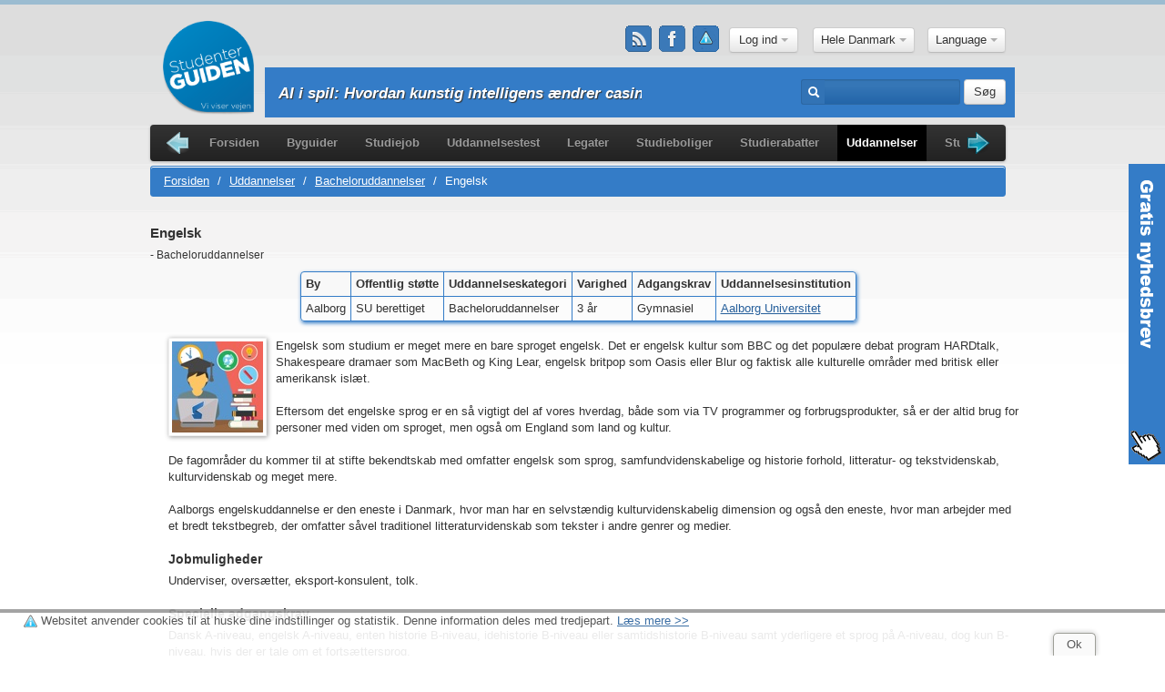

--- FILE ---
content_type: text/html; charset=utf-8
request_url: https://studenterguiden.dk/Engelsk/Aalborg/uddannelser/Bacheloruddannelser/122
body_size: 9881
content:
<!DOCTYPE html>
<html lang="da" xmlns:fb="http://www.facebook.com/2008/fbml">
<head>
    <meta charset="utf-8">
    <title>Engelsk - Aalborg - Uddannelser - StudenterGuiden.dk</title>
    <meta name="viewport" content="width=device-width, user-scalable=no, initial-scale=1, maximum-scale=1, minimum-scale=1"/>
    <meta name="description" content="Engelsk som studium er meget mere en bare sproget engelsk. Det er engelsk kultur som BBC og det populære debat program HARDtalk, Shakespeare dramaer som MacBeth og King Lear, engelsk britpop som Oasis eller Blur og faktisk alle kulturelle områder med britisk eller amerikansk islæt. 

Eftersom det…">
    <meta name="keywords" content="Engelsk, Aalborg, Bacheloruddannelser, uddannelser, løn, beskrivelse, information, ansøgningsfrist, karriere, muligheder"/>
    <!--[if lt IE 9]>
    <script src="http://html5shim.googlecode.com/svn/trunk/html5.js"></script>
    <![endif]-->
    <link href="https://s.studenterguiden.dk/css/main-min.css?rev=20gek7545" rel="stylesheet">
    <link type="application/opensearchdescription+xml" rel="search" title="studenterguiden.dk" href="https://s.studenterguiden.dk/search.xml"/>

    <link rel="apple-touch-icon" sizes="57x57" href="https://s.studenterguiden.dk/img/favicon/apple-icon-57x57.png">
    <link rel="apple-touch-icon" sizes="60x60" href="https://s.studenterguiden.dk/img/favicon/apple-icon-60x60.png">
    <link rel="apple-touch-icon" sizes="72x72" href="https://s.studenterguiden.dk/img/favicon/apple-icon-72x72.png">
    <link rel="apple-touch-icon" sizes="76x76" href="https://s.studenterguiden.dk/img/favicon/apple-icon-76x76.png">
    <link rel="apple-touch-icon" sizes="114x114" href="https://s.studenterguiden.dk/img/favicon/apple-icon-114x114.png">
    <link rel="apple-touch-icon" sizes="120x120" href="https://s.studenterguiden.dk/img/favicon/apple-icon-120x120.png">
    <link rel="apple-touch-icon" sizes="144x144" href="https://s.studenterguiden.dk/img/favicon/apple-icon-144x144.png">
    <link rel="apple-touch-icon" sizes="152x152" href="https://s.studenterguiden.dk/img/favicon/apple-icon-152x152.png">
    <link rel="apple-touch-icon" sizes="180x180" href="https://s.studenterguiden.dk/img/favicon/apple-icon-180x180.png">
    <link rel="icon" type="image/png" sizes="192x192" href="https://s.studenterguiden.dk/img/favicon/android-icon-192x192.png">
    <link rel="icon" type="image/png" sizes="32x32" href="https://s.studenterguiden.dk/img/favicon/favicon-32x32.png">
    <link rel="icon" type="image/png" sizes="96x96" href="https://s.studenterguiden.dk/img/favicon/favicon-96x96.png">
    <link rel="icon" type="image/png" sizes="16x16" href="https://s.studenterguiden.dk/img/favicon/favicon-16x16.png">
    <meta name="msapplication-TileColor" content="#ffffff">
    <meta name="msapplication-TileImage" content="https://s.studenterguiden.dk/img/favicon/ms-icon-144x144.png">
    <meta name="theme-color" content="#ffffff">
    <link rel="canonical" href="https://studenterguiden.dk/Engelsk/Aalborg/uddannelser/Bacheloruddannelser/122"/>
    <script defer async src="https://maps.googleapis.com/maps/api/js?key=AIzaSyCkAc0kDmsciDbG5hvigngQz98AFRPvo2c" type="text/javascript"></script>
    <script type="text/javascript" async defer>var housing_slide1='Værelse';var housing_slide2='Lejlighed';var housing_slide3='Forældrekøb';var recommend_slide1='Sponsorer';var recommend_slide2='Byguiden';var recommend_slide3='Uddannelser';var recommend_slide4='Studieboliger';var cookie_text='Websitet anvender cookies til at huske dine indstillinger og statistik. Denne information deles med tredjepart.';var learn_more_text='Læs mere';</script>
    <script src="https://s.studenterguiden.dk/js/lib-min.js?rev=20gek7545"></script>
        <!--<script src='https://tag.heylink.com/e22dc791-5d13-4579-a2a7-0545c3d0da22/script.js' defer></script>-->
</head>
<body>

<div class="container">
    <header>
        <div class="row top-relative">
            <div class="span4">
                <div id="logo" class=""><a href="/"><span>Studenterguiden.dk</span></a></div>
                            </div>
            <div class="span8" id="header_drop_block">
                <div class="center_block da">
                    <div class="header-inline" id="profile_block">
                        <div class="social hidden-mobile">
                            <a href="/rss" title="RSS Feed" class="rss"></a>                            <a href="https://www.facebook.com/studenterguiden/" target="_blank" title="Studenterguiden på Facebook" class="facebook"></a>
                            <a href="/cookies" title="Her kan du se, hvilke cookies vi bruger på Studenterguiden, hvad de gør, hvordan du kan slette dem og undgå dem i fremtiden." class="cookie"></a>                        </div>
                        <div id="ajax_fb_login_auto" style="display: inline">
                            <img id="fb_ajax_loading_u_top" src="https://s.studenterguiden.dk/img/lb_loading.gif" title="studenterguiden facebook loading" style="display: none; max-width: 32px; margin:0"/><div class="login-top " style="position: relative">
                    <div id="login-panel" class="modal" style="position: absolute; top: 280px; left: 75px; width: 350px;display: none">
            <div class="modal-body">
                <h3>Log ind </h3>
<form action="/login" method="post" id="login-form" accept-charset="utf-8" class="clearfix">	<input type="hidden" name="p" value=""/>
    <img src="https://s.studenterguiden.dk/img/anonym.jpg"/>    <input type="text" name="username" value="" placeholder="Brugernavn/Email"/>    <input type="password" name="password" value="" placeholder="Kodeord"/>    <label class="checkbox">
        <input type="checkbox" name="remember" value="1"/>Husk mig&nbsp|&nbsp;<a href="/glemt-kodeord">Glemt kodeord</a>    </label>
    <button type="submit" class="btn">Login</button> eller <strong><a href="/tilmelding">tilmeld dig gratis</a></strong>
</form>
	<div class="fb-login ">
		<fb:login-button scope="email,user_birthday,user_education_history,user_location" onlogin="callbackFblogin()">Log ind med Facebook-konto</fb:login-button>
	</div>
<p>Velkommen til, hvem er du? Vi er Danmarks mest brugte studieside og hvis du fortæller os lidt om dig, så kan vi meget bedre hjælpe dig!</p>
<p>Hvis du har en Facebook konto kan du blive gratis medlem på sekunder, ellers tager det ca. et minut. Gør det, det er tiden værd. Vi lover det.</p>
            </div>
        </div>
        <button class="btn dropdown-toggle" onclick="$('#login-panel').toggle();">Log ind  <span class="caret"></span></button>
    </div>                        </div>
                    </div>
                    <div class="header-inline city_select_wrapper">
                        <div class="header-panel city_select">
                            <div class="city-selector">
                                <div class="btn-group">
                                    <a class="btn dropdown-toggle" data-toggle="dropdown" href="#">
                                                                                    Hele Danmark                                                                                                                                                                                                                                                                                                                                                                                                                                                                                                                    <span class="caret"></span></a>
                                    <ul class="dropdown-menu">
                                                                                        <li><a href="/city/16">Hele Danmark</a></li>
                                                                                                                                    <li><a href="/city/6">København</a></li>
                                                                                                                                    <li><a href="/city/5">Aarhus</a></li>
                                                                                                                                    <li><a href="/city/4">Odense</a></li>
                                                                                                                                    <li><a href="/city/14">Aalborg</a></li>
                                                                                                                                    <li><a href="/city/1">Kolding</a></li>
                                                                                                                        </ul>
                                </div>
                            </div>
                        </div>
                    </div>
                                            <div class="header-inline">
                            <div class="btn-group" id="language_selector">
	<a href="#" data-toggle="dropdown" class="btn dropdown-toggle">
		Language		<span class="caret"></span>
	</a>
	<ul class="mlang-selector dropdown-menu">
														<li class="mlang-selectable mlang-en">
					<a href="/en/Engelsk/Aalborg/uddannelser/Bacheloruddannelser/122" title="English">English</a>				</li>
						</ul>
</div>
                        </div>
                                    </div>
            </div>
            <!-- search & newsticker -->
                        <div class="search-panel search-absolute">
                <div class="row">
                    <div class="span8  content-fix">
                        <ul class="mobile-menu dropdown">
                            <li>
                                <a href="#"><img src="https://s.studenterguiden.dk/img/menu-button.png"></a>
                                <ul class="dropdown-menu" role="menu">
                                    <li><a href="/">Forsiden</a></li>
<li><a href="/byguider">Byguider</a></li>
<li><a href="/studiejob">Studiejob</a></li>
<li><a href="/uddannelsestest">Uddannelsestest</a></li>
<li><a href="/legater">Legater</a></li>
<li><a href="/studieboliger-kollegier">Studieboliger</a></li>
<li><a href="/studierabatter">Studierabatter</a></li>
<li class="active"><a href="/uddannelser">Uddannelser</a></li>
<li><a href="/studieboeger">Studiebøger</a></li>
<li><a href="/guldkorn">Guldkorn</a></li>
<li><a href="/nyheder">Nyheder</a></li>
<li><a href="/penge">Penge</a></li>
<li><a href="/studierejser">Studierejser</a></li>
<li><a href="/studiemad">studiemad</a></li>
                                </ul>
                            </li>
                        </ul>
                                                    <ul id="js-news" class="js-hidden">
                                                                                                                                        <li class="news-item"><a href="/AIISpil:HvordanKunstigIntelligensAendrerCasinoindustrien/Danmark/nyheder/5796">AI i spil: Hvordan kunstig intelligens ændrer casinoindustrien</a></li>
                                                                                                        <li class="news-item"><a href="/SmartMoneyHjaelperStuderendeMedBedreLaanevalg/Danmark/nyheder/5795">SmartMoney hjælper studerende med bedre lånevalg</a></li>
                                                                                                        <li class="news-item"><a href="/ProfessionelToemningOgRydningAfKonkursboOgDoedsbo/Danmark/nyheder/5791">Professionel tømning og rydning af konkursbo og dødsbo</a></li>
                                                                                                        <li class="news-item"><a href="/DerforErServiceUdfoertAfEtAutovaerkstedSaaVigtigt/Danmark/nyheder/5790">Derfor er service udført af et autoværksted så vigtigt</a></li>
                                                                                                        <li class="news-item"><a href="/SaadanKanDuSomStuderendeFaaGavnAfEnA-kasse/Danmark/nyheder/5789">Sådan kan du som studerende få gavn af en A-kasse</a></li>
                                                                                                        <li class="news-item"><a href="/3OekonomiskeFejlDeFlesteStuderendeBegaar%E2%80%93OgHvordanDuUndgaarDem/Danmark/nyheder/5787">3 økonomiske fejl de fleste studerende begår – og hvordan du undgår dem</a></li>
                                                                                                        <li class="news-item"><a href="/WeekendunderholdningForStuderende/Danmark/nyheder/5786">Weekendunderholdning for studerende</a></li>
                                                                                                        <li class="news-item"><a href="/DeBedsteMaaderAtNydeOnlineUnderholdningUdenAtBrugeForMeget/Danmark/nyheder/5785">De bedste måder at nyde online underholdning uden at bruge for meget</a></li>
                                                                                                        <li class="news-item"><a href="/SjovUnderholdningTilStudentergilder/Danmark/nyheder/5784">Sjov underholdning til studentergilder</a></li>
                                                                                                        <li class="news-item"><a href="/VidenskabenBagSundKost:DetSkalDuVide/Danmark/nyheder/5783">Videnskaben bag sund kost: det skal du vide</a></li>
                                                            </ul>
                                            </div>
                    <div class="span4 pull-right">
                        <form action="/sog" method="post" accept-charset="utf-8" class="form-inline">                        <div class="input-prepend">
                            <span class="add-on"><i class="icon-search icon-white"></i></span>
                            <input type="text" id="search" name="search" value="" class="input-medium"/>                        </div>
                        <button type="submit" class="btn">Søg</button>
                        </form>                    </div>
                </div>
            </div>
            <!-- eof search & newsticker -->
        </div>
    </header>
    
    <div class="left-right-banners">
                    </div>
    <!-- menu -->
    <div class="row">
        <div class="span12">
            <div class="navbar">
                <div class="navbar-inner">
                    <div class="container">
                        <ul id="navigation" class="clearfix jcarousel-skin-tango">
                            <li><a href="/">Forsiden</a></li>
<li><a href="/byguider">Byguider</a></li>
<li><a href="/studiejob">Studiejob</a></li>
<li><a href="/uddannelsestest">Uddannelsestest</a></li>
<li><a href="/legater">Legater</a></li>
<li><a href="/studieboliger-kollegier">Studieboliger</a></li>
<li><a href="/studierabatter">Studierabatter</a></li>
<li class="active"><a href="/uddannelser">Uddannelser</a></li>
<li><a href="/studieboeger">Studiebøger</a></li>
<li><a href="/guldkorn">Guldkorn</a></li>
<li><a href="/nyheder">Nyheder</a></li>
<li><a href="/penge">Penge</a></li>
<li><a href="/studierejser">Studierejser</a></li>
<li><a href="/studiemad">studiemad</a></li>
                        </ul>
                    </div>
                </div>
            </div>
        </div>
    </div>

    <!-- eof menu -->
    <div id="content">
        <div class="box">
    <div class="row">
        <div class="span12">
                        <ul class="breadcrumb clearfix">
	<li>
		<a href="/">Forsiden</a> <span class="divider">/</span>
	</li>
			<li>
			<a href="/uddannelser">Uddannelser</a> <span class="divider">/</span>
		</li>
		<li>
			<a href="/uddannelser/Bacheloruddannelser/5">Bacheloruddannelser</a> <span class="divider">/</span>
		</li>
		<li class="active">Engelsk </li>
		<!--
						<li class="last-item">
													</li>
						-->		    <!-- Show stars of the breadcumb -->
            <!-- show link to sponsor news-->
    </ul>        </div>
    </div>
    <div class="row">
        <div class="span12">
            <div class="item-larger clearfix">
                <div class="row">
                    <div class="span12">
                        <h3 class="clearfix">
                            Engelsk<span class="cat-edu-title"> - Bacheloruddannelser</span>                        </h3>
	                    <div class="clearfix"></div>
                                                    <center style="float: right"><script async src="//pagead2.googlesyndication.com/pagead/js/adsbygoogle.js"></script>
<!-- SG kvadrat -->
<ins class="adsbygoogle" style="display:block" data-ad-client="ca-pub-8065095366696137" data-ad-slot="6171198751" data-ad-format="auto"></ins>
<script>(adsbygoogle=window.adsbygoogle||[]).push({});</script></center>
                                                <table class="table table-bordered table-condensed table-education table-blue-education vertical_table  ">
                            <thead>
                                <tr>
                                    <th><strong>By</strong></th>
                                    <th><strong>Offentlig støtte</strong></th>
                                    <th><strong>Uddannelseskategori</strong></th>
                                                                            <th><strong>Varighed</strong></th>
                                                                        <th><strong>Adgangskrav</strong></th>
                                                                            <th><strong>Uddannelsesinstitution</strong></th>
                                                                    </tr>
                            </thead>
                            <tbody>
                                <tr>
                                    <td>Aalborg</td>
                                    <td>SU berettiget</td>
                                    <td>Bacheloruddannelser</td>
                                                                            <td>3 år</td>
                                                                        <td>Gymnasiel</td>
                                                                            <td>
                                            <a href="/AalborgUniversitet/Aalborg/UddannelsesInstitutioner/byguidested/351">Aalborg Universitet</a><br/>                                        </td>
                                                                    </tr>
                            </tbody>
                        </table>
                        <table class="table table-bordered table-condensed table-education table-blue-education horizontal_table" style="width: 99%">
		                    <tr>
			                    <td><strong>By</strong></td>
			                    <td>Aalborg</td>
		                    </tr>
		                    <tr>
			                    <td><strong>Offentlig støtte</strong></td>
			                    <td>SU berettiget</td>
		                    </tr>
		                    <tr>
			                    <td><strong>Uddannelseskategori</strong></td>
			                    <td>Bacheloruddannelser</td>
		                    </tr>
		                    			                    <tr>
				                    <td><strong>Varighed</strong></td>
				                    <td>
					                    3 år				                    </td>
			                    </tr>
		                    
		                    <tr>
			                    <td><strong>Adgangskrav</strong></td>
			                    <td>Gymnasiel</td>
		                    </tr>

		                    			                    <tr>
				                    <td><strong>Uddannelsesinstitution</strong></td>
				                    <td>
					                    <a href="/AalborgUniversitet/Aalborg/UddannelsesInstitutioner/byguidested/351">Aalborg Universitet</a><br/>				                    </td>
			                    </tr>
		                    	                    </table>
                        <div class="span12 ">
                                                            <div class="item-img item-regular-img">
                                    <a href="/AalborgUniversitet/Aalborg/UddannelsesInstitutioner/byguidested/351"><img src="https://s.studenterguiden.dk/img/sg-edu-100x100.jpg" alt="Engelsk"/></a>                                </div>
                                                                                    <div class="education-content ">
                                Engelsk som studium er meget mere en bare sproget engelsk. Det er engelsk kultur som BBC og det populære debat program HARDtalk, Shakespeare dramaer som MacBeth og King Lear, engelsk britpop som Oasis eller Blur og faktisk alle kulturelle områder med britisk eller amerikansk islæt. <br/>
<br/>
Eftersom det engelske sprog er en så vigtigt del af vores hverdag, både som via TV programmer og forbrugsprodukter, så er der altid brug for personer med viden om sproget, men også om England som land og kultur. <br/>
<br/>
De fagområder du kommer til at stifte bekendtskab med omfatter engelsk som sprog, samfundvidenskabelige og historie forhold, litteratur- og tekstvidenskab, kulturvidenskab og meget mere. <br/>
<br/>
Aalborgs engelskuddannelse er den eneste i Danmark, hvor man har en selvstændig kulturvidenskabelig dimension og også den eneste, hvor man arbejder med et bredt tekstbegreb, der omfatter såvel traditionel litteraturvidenskab som tekster i andre genrer og medier.<br/><br/><h4>Jobmuligheder</h4>Underviser, oversætter, eksport-konsulent, tolk.<br/><br/><h4>Specielle adgangskrav</h4>Dansk A-niveau, engelsk A-niveau, enten historie B-niveau, idehistorie B-niveau eller samtidshistorie B-niveau samt yderligere et sprog på A-niveau, dog kun B-niveau, hvis der er tale om et fortsættersprog.<br/><h4>Ansøgningsfrister</h4>Ansøgningsfristen er den 5. juli.                            </div>
                                                    </div>
                    </div>
                </div>
                            </div>
            <div id="eduction_view_ad">
                    <hr>
    <div class="ads-728-90">
        <script type="text/javascript">google_ad_client="ca-pub-8065095366696137";google_ad_slot="7633891651";google_ad_width=728;google_ad_height=90;</script>
<script type="text/javascript" src="https://pagead2.googlesyndication.com/pagead/show_ads.js"></script>    </div>
        <hr>
                </div>
        </div>
    </div>
</div>
    </div>
    <footer>
        <div class="row">
                            <div class="span3">
	<h4>Populære uddannelser</h4>
			<ul class="unstyled">
											<li><a href="/SkibsfoererHosAPMoeller-Maersk/HeleDanmarkKoebenhavnAarhusOdenseAalborgRoskildeKoldingKolding/uddannelser/ProfessionsbachelorerShippinguddannelser/892" title="Se mere om populære Skibsfører hos A. P. Møller-Mærsk her">Skibsfører hos A. P. Møller-Mærsk</a></li>
											<li><a href="/Fitnessinstruktoer/Koebenhavn/uddannelser/Erhvervsuddannelser/544" title="Se mere om populære Fitnessinstruktør her">Fitnessinstruktør</a></li>
											<li><a href="/Makeup-artistInclHAIR-Styling/HeleDanmarkKoebenhavnAarhusOdenseAalborgRoskildeKolding/uddannelser/Erhvervsuddannelser/801" title="Se mere om populære Makeup-artist incl. HAIR &amp; styling  her">Makeup-artist incl. HAIR & styling </a></li>
											<li><a href="/Web-Integrator/Danmark/uddannelser/Erhvervsuddannelser/542" title="Se mere om populære Web-Integrator her">Web-Integrator</a></li>
											<li><a href="/Mediegrafiker/Danmark/uddannelser/Erhvervsuddannelser/543" title="Se mere om populære Mediegrafiker her">Mediegrafiker</a></li>
					</ul>
	</div>
<div class="span3">
	<h4>Populære højskolekurser</h4>
			<ul class="unstyled">
											<li><a href="/GlaspustningOgOvnformetGlas/HeleDanmark/uddannelser/Hoejskolekurser/699" title="Se mere om populære Glaspustning og Ovnformet glas her">Glaspustning og Ovnformet glas</a></li>
											<li><a href="/Lydteknik/HeleDanmark/uddannelser/Hoejskolekurser/592" title="Se mere om populære Lydteknik her">Lydteknik</a></li>
											<li><a href="/Filmlinjen/HeleDanmark/uddannelser/Hoejskolekurser/564" title="Se mere om populære Filmlinjen her">Filmlinjen</a></li>
											<li><a href="/Springgymnastikinstruktoeruddannelsen/HeleDanmark/uddannelser/Hoejskolekurser/633" title="Se mere om populære Springgymnastik (instruktøruddannelsen) her">Springgymnastik (instruktøruddannelsen)</a></li>
											<li><a href="/Klaver-keyboardlinje/HeleDanmark/uddannelser/Hoejskolekurser/736" title="Se mere om populære Klaver/keyboardlinje her">Klaver/keyboardlinje</a></li>
					</ul>
	</div>
<div class="span3">
	<h4>Populære IT-Uddannelser</h4>
			<ul class="unstyled">
											<li><a href="/DigitaleMedierOgDesign/Koebenhavn/uddannelser/IT-uddannelser/830" title="Se mere om populære Digitale medier og design her">Digitale medier og design</a></li>
											<li><a href="/SommerkurserISpanien/Danmark/uddannelser/FagkurserIT-uddannelserSprogrejser-Udlandsophold/954" title="Se mere om populære Sommerkurser i Spanien her">Sommerkurser i Spanien</a></li>
											<li><a href="/InterioerDesigner/Danmark/uddannelser/BacheloruddannelserFagkurserKunstuddannelserIT-uddannelserSprogrejser-Udlandsophold/972" title="Se mere om populære Interiør Designer her">Interiør Designer</a></li>
											<li><a href="/FacebookKursus/KoebenhavnAarhusOdenseAalborg/uddannelser/ErhvervskurserIT-uddannelser/936" title="Se mere om populære Facebook Kursus her">Facebook Kursus</a></li>
											<li><a href="/LinkedInKursus/KoebenhavnAarhusOdenseAalborg/uddannelser/ErhvervskurserIT-uddannelser/938" title="Se mere om populære LinkedIn Kursus her">LinkedIn Kursus</a></li>
					</ul>
	</div>                        <div class="span3">
                                    <h4><a href="http://studenterguiden.dk/">Studenterguiden.dk</a></h4>
                    <ul class="unstyled">
                                                    <li>
                                <a href="http://www.studenterguiden.dk/kontakt" title="Kontakt Studenterguiden.dk her">Kontakt os</a>
                            </li>
                                                    <li>
                                <a href="http://www.studenterguiden.dk/nyhedsbrev" title="Studenterguidens gratis nyhedbrev. Tilmeld og frameld dig her.">Nyhedsbrev</a>
                            </li>
                                                    <li>
                                <a href="http://www.studenterguiden.dk/referencer" title="Links til og information om Studenterguidens samarbejdspartnere">Referencer</a>
                            </li>
                                            </ul>
                            </div>
            <!--- SOCIAL on mobile --->
            <div class="social visible-mobile center span12">
                <a href="/rss" title="RSS Feed" class="rss"></a>                <a href="https://www.facebook.com/studenterguiden/" target="_blank" title="Studenterguiden på Facebook" class="facebook"></a>
                <a href="/cookies" title="Her kan du se, hvilke cookies vi bruger på Studenterguiden, hvad de gør, hvordan du kan slette dem og undgå dem i fremtiden." class="cookie"></a>            </div>
        </div>
    </footer>
</div>

    <div id="contact-side-bar">
        <a href="#contact-side-panel" data-toggle="modal"><img src="https://s.studenterguiden.dk/img/contact-sidebar.png"/></a>
    </div>
    <div id="contact-side-panel" class="modal modal-contact hide fade">
        <div class="modal-header">
            <button type="button" class="close" data-dismiss="modal" aria-hidden="true">&times;</button>
            <h3>Nyhedsbrev</h3>
        </div>
        <div class="modal-body">
            <p>Her kan du tilmelde dig StudenterGuiden.dks nyhedsbrev. Her vil du modtage relevante nyheder om hvad der sker i studiebyerne, nyt om uddannelser, ledige studiejobs, information om relevante virksomheder, konkurrencer m.v.</p>
            <p>Det er selvfølgelig fuldstændig gratis at være tilmeldt og du kan når som helst framelde dig på denne side igen. Hvis du er tilmeldt som bruger på StudenterGuiden.dk er du allerede tilmeldt nyhedsbrevet, hvis du har valgt dette under tilmelding. Du kan altid ændre dine indstillinger for modtagelse af nyhedsbrevet under din profil.</p>
            <p><strong>Herunder kan du tilmelde og framelde dig Studenterguidens nyhedsbrev.</strong></p>
            <form action="/nyhedsbrev" method="post" id="subscribe-new-validate" accept-charset="utf-8">    <input type="hidden" name="format" value="h"/>
    <label for="FNAME" id="CustomFields_572_306_label">Dit Navn</label>
<input type="text" id="CustomFields_572_306" name="FNAME" value="" class="span4"/>    <label for="EMAIL">Din Email</label>
<input type="text" id="email" name="EMAIL" value="" class="span4"/>
    <div class="control-group">
        <label for="captcha">Validering kode</label>
        <div class="controls">
            <img src="/captcha/default" width="220" height="50" alt="Captcha" class="captcha"/><br>
            <input type="text" name="captcha" value="" class="captcha span4"/>                    </div>
    </div>

    <div class="controls">
        <label class="radio inline">
            <input type="radio" name="act-subscribe" id="add" value="add" checked="">
            Tilmeld        </label>
                <label class="radio inline">
            <input type="radio" name="act-subscribe" id="remove" value="remove">
            Frameld        </label>
            </div>
    <br>
    <button class="btn">Send</button>
</form>            <h3>Politikker</h3>
            <ul>
                <li>StudenterGuiden.dk videregiver ingen oplysninger om dig til nogen 3. part</li>
                <li>Nyhedsbrevet er helt gratis at modtage</li>
                <li>Du kan framelde dig til en hver tid på denne side</li>
                <li>Der er et link til denne side i hvert nyhedsbrev</li>
                <li>Du modtager en kvittering på tilmelding og framelding</li>
            </ul>
        </div>
    </div>

    <script type="text/javascript" async defer>$(function(){$('#contact-side-panel').on('show',function(){$('#contact-side-bar').hide();});$('#contact-side-panel').on('hidden',function(){$('#contact-side-bar').show();});});</script>
<script type="text/javascript" async defer>window.fbAsyncInit=function(){FB.init({appId:'342318902486101',cookie:true,xfbml:true,version:'v2.8'});FB.AppEvents.logPageView();FB.getLoginStatus(function(response){if(response.status=='connected'){var accessTokenFB=response.authResponse.accessToken;$.ajax({url:"https://studenterguiden.dk/ajax_fb",type:'POST',data:{'access_token_fb':accessTokenFB},beforeSend:function(){$('#fb_ajax_loading_u_top').css('display','inline');$('#ajax_fb_login_auto .login-top ').hide();},success:function(response){$('#fb_ajax_loading_u_top').css('display','none');$('#ajax_fb_login_auto .login-top ').show();if(response){$("#ajax_fb_login_auto").html(response);$("#my_profile_button").on('click',function(){$('#profile-panel').toggle();});}}});}});};(function(d,s,id){var js,fjs=d.getElementsByTagName(s)[0];if(d.getElementById(id)){return;}js=d.createElement(s);js.id=id;js.src="//connect.facebook.net/en_US/sdk.js";fjs.parentNode.insertBefore(js,fjs);}(document,'script','facebook-jssdk'));</script>

<script defer async type="text/javascript">window.google_analytics_uacct="UA-4046808-4";</script>
<script type="text/javascript" async defer>$(window).load(function(){$('img.img-load').each(function(){if(!this.complete||typeof this.naturalWidth=="undefined"||this.naturalWidth==0){this.src='https://s.studenterguiden.dk/img/sg-housing-100x100.jpg';}});});</script>
<script type="text/javascript" async defer>$(function(){$('#navigation').jcarousel({start:1,size:15,itemFallbackDimension:200});});</script>
<script type="text/javascript" async defer>(function(){$('a').click(function(event){var href=$(this).attr('href');if(href!='#'&&href!='/'){var postData={title:'',url:href,from:window.location.href};var linkType=$(this).attr('linkType');switch(linkType){case"housing":postData.housingId=$(this).attr('housingId');break;}$.post('//studenterguiden.dk/pageviews',postData);}return true;});function getScrollTop(){if(typeof window.pageYOffset!=='undefined'){return window.pageYOffset;}var d=document.documentElement;if(d.clientHeight){return d.scrollTop;}return document.body.scrollTop;}if($('.scroll-fx-down').length){var lftBot=$('.scroll-fx-down').position().top;}window.onscroll=function(){var leftBanner=document.getElementById('banner-160-600-left');var rightBanner=document.getElementById('banner-160-600-right');var footerTop=$("footer").offset().top-650;var scroll=getScrollTop();if(scroll<=200){if(leftBanner){leftBanner.style.top="0px";}if(rightBanner){rightBanner.style.top="0px";}}else{if(leftBanner&&rightBanner){var newPos=scroll-200;if(newPos>footerTop)newPos=footerTop;leftBanner.style.top=rightBanner.style.top=newPos+"px";}}var box_scroll=document.getElementById('box_feature_scroll');var footerTop=$("footer").offset().top-1400;if($(".span12.span12-feature").offset()&&$(window).width()>960){if($('#box_feature_scroll').height()<$('.span12.span12-feature').height()-100){var contentTop=$(".span12.span12-feature").offset().top;if(scroll<=contentTop){if(box_scroll){box_scroll.style.top="0px";}}else{if(box_scroll){var newPos=scroll-contentTop-20;if(newPos>footerTop-50){newPos=footerTop-50;}box_scroll.style.top=newPos+"px";}}}}if($('.scroll-fx-down').length){console.log('scrolling');if($('.scroll-fx-down').hasClass('abs-ads')&&parseInt(scroll)>=parseInt($('.scroll-fx-down').position().top)){$('.scroll-fx-down').removeClass('abs-ads');$('.scroll-fx-down').removeClass('top-bottom-ads-pos');$('.scroll-fx-down').addClass('fx-ads');$('.video-bottom-popup').css('display','block');}if($('.scroll-fx-down').hasClass('fx-ads')&&parseInt($('.scroll-fx-down').position().top)<=parseInt(lftBot)){$('.scroll-fx-down').removeClass('fx-ads');$('.scroll-fx-down').addClass('abs-ads');$('.scroll-fx-down').addClass('top-bottom-ads-pos');$('.video-bottom-popup').css('display','none');}}};$('#subscribe-new-validate').validate({rules:{captcha:{required:true},EMAIL:{required:true,email:true},FNAME:{required:true,maxlength:30}}});$('input[name="act-subscribe"]').change(function(){var actVal=$(this).val();if(actVal=='add'){$('input[name="FNAME"]').rules('add','required');$('input[name="FNAME"]').show();$('label[for="FNAME"]').show();}else if(actVal=='remove'){$('input[name="FNAME"]').rules('remove','required');$('input[name="FNAME"]').hide();$('label[for="FNAME"]').hide();$('label.error').hide();}});}());</script>
<script async defer type="text/javascript">(function(i,s,o,g,r,a,m){i['GoogleAnalyticsObject']=r;i[r]=i[r]||function(){(i[r].q=i[r].q||[]).push(arguments)},i[r].l=1*new Date();a=s.createElement(o),m=s.getElementsByTagName(o)[0];a.async=1;a.src=g;m.parentNode.insertBefore(a,m)})(window,document,'script','//www.google-analytics.com/analytics.js','ga');ga('create','UA-4046808-4','studenterguiden.dk');ga('send','pageview');</script>
<!-- (C)2000-2013 Gemius SA - gemiusAudience / studenterguiden.dk / Main Page -->
<!--<script async defer type="text/javascript">
    var pp_gemius_identifier = 'zNia0bw1Gx2PnklYNh2XpMUXTBmBGt.0pUpKPivZx0D.N7';
    // lines below shouldn't be edited
    function gemius_pending(i) {
        window[i] = window[i] || function () {
            var x = window[i + '_pdata'] = window[i + '_pdata'] || [];
            x[x.length] = arguments;
        };
    };
    gemius_pending('gemius_hit');
    gemius_pending('gemius_event');
    gemius_pending('pp_gemius_hit');
    gemius_pending('pp_gemius_event');
    (function (d, t) {
        try {
            var gt = d.createElement(t), s = d.getElementsByTagName(t)[0], l = 'http' + ((location.protocol == 'https:') ? 's' : '');
            gt.setAttribute('async', 'async');
            gt.setAttribute('defer', 'defer');
            gt.src = l + '://gadk.hit.gemius.pl/xgemius.js';
            s.parentNode.insertBefore(gt, s);
        } catch (e) {
        }
    })(document, 'script');
</script>-->
<link href="https://maxcdn.bootstrapcdn.com/font-awesome/4.6.3/css/font-awesome.min.css" rel="stylesheet">
<link href="https://s.studenterguiden.dk/css/styles.css?version=20gek7545" rel="stylesheet">
<link href="https://s.studenterguiden.dk/css/housing-filters.css?rev=20gek7545" rel="stylesheet">
<script src="https://s.studenterguiden.dk/js/app-min.js?rev=20gek7545"></script>
<script src="https://s.studenterguiden.dk/js/hover-intent.js?rev=20gek7545"></script>
<script src="https://s.studenterguiden.dk/js/dropdown.js?rev=20gek7545"></script>
<script src="https://s.studenterguiden.dk/js/app-scripts.js?rev=20gek7545"></script>
<script src="https://s.studenterguiden.dk/js/tiny_mce/jquery.tinymce.js?rev=20gek7545"></script>
<script src="https://s.studenterguiden.dk/js/main-script.js?rev=20gek7545"></script>
<link href="https://s.studenterguiden.dk/css/responsive.css?rev=20gek7545" media="(max-width: 959px)" rel="stylesheet"/>
<link href="https://s.studenterguiden.dk/css/colorbox.css?rev=20gek7545" rel="stylesheet"/>
<script src="https://s.studenterguiden.dk/js/jquery.colorbox-min.js?rev=20gek7545"></script><script type="text/javascript" async defer>$().ready(function(){var imageSwap=function(){var $this=$(this);var newSource=$this.data('swap');$this.data('swap',$this.attr('src'));$this.attr('src',newSource);}
$(function(){$('img.playgif').hover(imageSwap,imageSwap);});$('.touch-open-close').on('click',function(){if($('.video-bottom-popup .video-iclass').is(":visible")){$('.video-bottom-popup .video-iclass').hide();$('.video-bottom-popup .touch-open-close').css('position','relative');}else{$('.video-bottom-popup .video-iclass').show();$('.video-bottom-popup .touch-open-close').css('position','absolute');}});$('textarea.editor-tinymce').tinymce({script_url:'https://s.studenterguiden.dk//js/tiny_mce/tiny_mce.js',content_css:"https://s.studenterguiden.dk//css/tiny.css",width:"510",theme:"advanced",plugins:"paste,jbimages",relative_urls:false,apply_source_formatting:false,theme_advanced_buttons1:"bold,italic,underline,strikethrough,forecolor,backcolor,|,formatselect,removeformat,|,undo,redo,|,cleanup,|,link,unlink",theme_advanced_buttons2:"",theme_advanced_buttons3:"",theme_advanced_buttons4:"",theme_advanced_toolbar_location:"top",theme_advanced_toolbar_align:"left",theme_advanced_statusbar_location:"bottom",theme_advanced_resizing:true});$(".inline-box").colorbox({inline:true,width:"40%",fixed:true});if($("#newsletter_popup_link").length>0){setTimeout(function(){document.getElementById("newsletter_popup_link").click();},10000);}});</script>
<script type="text/javascript" async defer>function callbackFblogin(){FB.getLoginStatus(function(response){statusChangeCallback(response);});}function statusChangeCallback(response){if(response.status==='connected'){console.log('click on call back');var accessTokenFB=response.authResponse.accessToken;$.ajax({url:"https://studenterguiden.dk/fb",data:{'access_token_fb':accessTokenFB},type:'POST',beforeSend:function(){$('#fb_ajax_loading_u_top').css('display','inline');$('#ajax_fb_login_auto .login-top ').hide();},success:function(response){$('#fb_ajax_loading_u_top').css('display','none');$('#ajax_fb_login_auto .login-top ').show();if(response){$("#ajax_fb_login_auto").html(response);$("#my_profile_button").on('click',function(){$('#profile-panel').toggle();});}}});}}</script>
<script async defer src="//pagead2.googlesyndication.com/pagead/js/adsbygoogle.js"></script>
    <script type="text/javascript" async defer>(adsbygoogle=window.adsbygoogle||[]).push({google_ad_client:"ca-pub-8065095366696137",enable_page_level_ads:true});</script>
<!-- Don't use HTML::script ==> it don't work -->
<script type="text/javascript" src="https://s.studenterguiden.dk/js/cookiesamtykke.js?rev=20gek7545"></script>
</body>
</html>


--- FILE ---
content_type: text/html; charset=utf-8
request_url: https://studenterguiden.dk/captcha/default
body_size: 6890
content:
�PNG

   IHDR   �   2   �v"$  AIDATx��}i��u�˫������` �$@$A��M� AH��L���e+������
��X�:b#����U�>wuز�Up�!��x 	�� 	� ��s���U����GuO��r� �:+3++�˗�|�C�q����] B0�P,!���<
��r��R%K(]T-X�h�WR�TYA�����KӬ�h�|\�`٣�?��<���u�Qj��u<NI���H	AcQ��G# "�ٰ�#  ����^��Mv�;�;<�i�!(��hi�1պk�N�wW����`�N.]SX%FV�?�p��,�gu�ϋ	 ��!X�p�1J���Z�(��6:��j-�1�
fX���q�g�62F��pSw�׹O����`�:#�wG�:�ֻ=��(!�B%  �*c�.�*/B�̯i5� �K�-Qk p<F���1 ��j�� ���T�&ʈ�	髪ϩ�tp�T�r���p�5h�6j9�Aʤd]P��32�g�a���i1*k�_׆�� a4O5F	�(B��"�0Z�C�&4hB���Άey�I���R�z@  ��!&Gj�rP�1���BZB#��cDx\e�5A�KrdeD��Pƹì�Zj�����ס6ji�[��n���FF j��0F�Ø��]Θ^2���5-ҞHy<�r�a�`���S�(��R�،L����S.�y@������BцX��)�:�ƒ
�jK��!"��ߢ�J�.%z�!U���xINi��ռ!�2���@-jr�	OBg��E�t,4}/����y���19����tk��"#Ģ5,�� @(��V&�`^:%����^�A�x�a����� X����"��z�
ѮM<N�c��� �Sp���'Q62���Xm	!��CYt�Q��ZcB�
�a�-�Gx"��ձ����q��F6SDM�RF��֋�����Dk,���xW��Ԍ�kY�Tp�)ɓn�Ft@��� Ἶ�ð�c>���R��Ip�x&���_`��
��l��i�7w(#��"�Gb�h�BU|�	%\0ʗ�NB�Q�EFi��p8sJ�"ʜ\JUK��H����ӄP�S�D�S�'��i�[=5�l�fK:�H�qRB�)&�U:��I�mM�mL �=(㇄R$t�`����ʐ:n��%�x�06�0�Q˼�ф� 0�;� 8�k���9�Т
5�H��1�T��P�.g.+��X�9YǹVCʢ�D+�*�&���<IHĘ��I�r�����+�`i#^gے DK �9��! !P�mZ*�A%�p���8�U_+�>9��p��R��Zj#����X��"�e�-}Z�� }	���G��ulђ��t�N*�-&Z+��Tr*f�&R���E��عX�b�%�u5���}S��(�� @�({��Z����P�0'����g�Bdj�fDT�6��sD�Ӵ�e���&�J�+��a�X�җu�����:��΅��m'#1Yq�Z)�$��&T@�	�	�<���V)5��s-��s�Ӕk y4m�#C�����X"�WF"������Z�R�x�b�"�x��y��{o�]����_��h3��V[ d�1�v�YSg=2����xɄ㶝 �sU3  Z%�$���$e���Z�UP�BR�%KJ оt������w��@�c��Zl�1oe팣�M5�������*�rP���E�+'!��2rĔ�I]��Ț�}���vRA�*;��Or�[�x3�e��+4z��.ϟ�L,�Sz�Ǫ�4҆��Iʭ]d��U�L��H�|�z��քZe�/�ʧ�e)C�u��: @c_�p�� �̃���y�o=�Xv#�q����fF�w��w�Q��B�B�|Q-�@�߾.}��j͈�d�}]=�v��ɼ�7x��Ｇ�+!P��L0&hqu�z3j9���~�]O�:��5�Vq�(s�B(�'h5,K[F��]�.5���8ͩ��8 ����̞��"�:���
t��k��N��ι=OfZ:�����D��9 �0��!�ui�hG����(���[ۺ��J��@��MUӲ��WV�l @�F- �E\_F Y4J���ztvn�����],J��ƽb%��Hj���ţ�R}m��0wu���k�#�6������%S~vvl������O��$��#�h�@467�)�yr���X��  �K,+J���	�=Of|m�Xf��w��nR!@4���_�X�  �S�P@8ߟ�x4�s�eGk���W������[=�s9{�xXVE'W���%�<�e�З�"#5���pF�X�Ȍ�$�R�V�i� �:�su�	���b* �E�J���O?��~u|x��������An�����}_x����c_��?���m)�bX��eEݗLђTc^yȌ/i�������>3q�D����#�����^��c}jk	~0��@q���{�̻  N_�j�� ����{�����������w±D���Cs�������`����#�Z�8OSV��FTr��H ����фN��hpA3��ܢ'较O?��W>9�����F��������3���۲�������B�K��MlJ
z5 � *נW9��_��A�E ������z&��ɴi��k����|�,"�9h˴�i����d&Z��R3!��btO��{�=<-�[��cy�4�^�.�N��7�˷_j�ll@|z��D�X�xj����-F���օ��ZiL  �����0��:�kD���(k7ߺ�_�������?ȰR�L�\���/�I�4%�S�x�?�K�</	�es�bЍ@k;��;s�#� 0=�_�~7q׼so5]<ـZv�ɵ�Q����{`��UOO��L��#����x�I�F�[~ucԙ����sWt�spu��#e�ߗu /�c��o�?=_�i��צ��
z7��ɩ�R�"���Z����$�1���E4��N����7~;�j��֛�ߪ����8#��nK:n�[�Éi`e�y^BC4 �DF�uk���q��C�[?k���5���ܔ���s����k"ըۺU���'�7��MƇ�X��%��j�YB��j����ގDW�3��{�E��`�ˌ�9��j  �6eO]��-�C�̚��,����+�z2��h?���"� �jN�,I��j��q[��2��'�����[��� �\xo�6J���x|5"�9 �0$Qd-'�{| �1��(X$�U7�Tv���|��5�-�s `�>�Y
J7� k��ǚ�?�Ա6�{��·f��}[������2G�
4x��*�O�S��������mQb���O~��b�sa����� Ɇ�_���f@�4 I�c���Y�ؾ��Pز+/Uf'���ﾞ(R3
�(EP��w�u�a����ص���S�ۜ��F f�l������-��ZNĿc���X���πn(]���{'��g�|��ϲ�c�Ͽ�y����\�X��*�$A�nr��܆n�7;(� и�9ٗ��g�g�1�BRfg��4�P�Y�^��"k ��F� PI���ֳQ���,� C��b��ekmZ�E�� �Ue�FZ`Gw_�=3[�wף�z6lN��a��p���7� E�p�e>�afV��a���:�LB��R�[�w�Q�����;>S]F e��G� @[��Ѯ��j�Ww��S�4�� s�I����:sf�����ӳ���^�UՍ��ҟ+������� ����N �K�� bqY2s�o�=$�>�翴��,��~��'��0 �V�{
���#��O}�w[ڎ=���}� �ٸ��_��Ǿ��;������Ϲ��xY�03g�<��Ѩ���&6�g�>P�(�{� ,�fUF�m{fi���K]� �h4�5m��5r������j�� �EȪ�%l���")�<��D���d�w"]))�o��n�A��|%�#^��!��J8��'� ��OS�]���� �]y����u�y �D>sGo߳����.j��
�\<����lkg�/}��)e �ƪ� wm���5���V[�J��1�Q���w����������)�N�E=�͡��Uٳ1? 3ל������w�5��"H_U��0qb1l65.��+$e�0}�+%��_��3G�f&�"'��#m��m��9/�����NQ:@tM�-�#��b
$x!����C�� -Ze��3cg_}�Y�ձ�֭�sC�ف�pb��D�je��Zqc ���M���̚M�"C���=���Ë��'��d��J�׳���?�����?�9�q����d��5y��z��8)��޿��6��� *���+%ea�����¾�2���o����%R"1Y0V����� ��\^F\,��󂘜�M�a LA�]=��\�����l�Dnh��F�/;�X!,�~�}�Dcu]�ݽ屲��� x$5�KJ���D�>�Ϥ��{��I��$���1�o���{8���O���E"�ƛ��Ŕ(��*/��6L
���������p�N�Ҋj����_<~��o�f\W���N��|q N�کd���x�����}97���w�?)uJ���y�rD@4�b>"�R��p= ������2qm(���e�o��>ᵻ��� q�B�F,юh��m�N %��W��	z���#϶o�={������|t��G��]q��H�p�P���sq���}z��X��	^05~bԄ���RHv����L�� 7�D)%"!�_Z�'���Z�������}��w"f}�l�n���p�#J	r��]�/�I/e�����+��&���)&~ʩ��觵U�-U��PT=�T҆!��#�ㄋ�?V��o�=�H)As�#��O�N6������oo|㧭�i�f}(\��n�����xc�%^!/U�+�����1 B- B��^B��tʸ[(3a��sYף=���u�
I�$�ba������I � K �D�.�牬��G﹣5���*N�pr��8D�k`Ui'���1ȭ�Eg���/.�ex�z����5�fѧ^��'aj�9��������I �/$&��R;���k� ���^'!�4ʨy��C/�@ρu�9a�fJ�2m�wsػIYr�D[1ODJʂdZ2�;ɡ�����K_�%�����F����u��5��>���%�Ђ0�����l�|�*i��}rݦ В�}�&�z7�-z&�/�^�Oo���ܒ�xgL��hM��l-��R�g$ \;4`�m��S4V��X9)�3ex�M�sh�V%��:L���=�ϸ�C��� 4v��J+y˶�7El�swtq���U> /� `l��J�֠����PI+C+C�6�� @��ڻ��W�?x�1��ܕ�8�7.d��LW�LW� �Qe��J;v|��sMaRV�.nՍ#ٛZ��f+-l�c��3|X9)����r햠g����o���>�ܧTG�L7����[�׌s[��?�H+���GZ��7�M��?�4 \~�Թ�o�\
/���&  �{q����+=Z��`-|0ܱ;ȓ�C�'<����/5�~u�;�ª�����R5��P��nT��8���Hl�ږ��׾�?���߹�'��
��9l�����K�m�� ����D<��R&栰���p�mort���@� ��s૿����/���>>w 6l�y�뿕H7\<u��?�ϫV%^V���ljU�nM5j7a`l���0���/|��(pq��Ѽ�9=�f�hp �q{{���|����v���y�����(TEe��k�C/�O�=��:�]VN��l^Rn۝�� s����<AVQ� �`Z������[ϯVs�P�4�/]�����Ν�{��_��?`�gg�._������wO/�c����w�&���%�����]_7�PSN	!hp�k����е�7s.�����}��ڣ��c��/��1��J�b����*HY��l� p�p�ѕjbn.o>'���/d)�so&f&� &�6���3�?��W���;?>[XC�����|p���3]}y�Զ�33q�Tza���n�m9��P��>K���9�W܀;����k���T����
RΔ���,�p��lYkC6��t��d��_��6	 �@����K�
٩�m���n�����m{f�oϭߞ���o>�v�Ŷū��'� �	Kq��s"��v����W��Ꜿ��j���Ρvk*��:�+C�& g_O�N�zu�j�$�0�Qr�ċ?4w><�ko��G֊=]��r�G�
O0���~e�-_�������&�_>4��C�<�腰rRN��K��k�p�yb�B���Q���_��6YxF��7̑�q�9v�Ŷ�/���:�Y�����K')(�ő��$K�鋓C��<�_��넕�ҟc/�� (w��&�� R�!���X�h�����$@
{nl��jak�}�K��<����eHG���s�5b������"k�՟]��ư?\�t�u�98�T#1]�fhC�U�~�b��<:a�PB���3W�N(  0��Mͫc!lmq�ח&��NK�T�))�DI��!�FGNmU� ���"1VOJ�\Bx�L���l��µ�`��p��j��
�?Qh�Z���B߽!x�L�R
\�����r��ZR�@����h�Đ�z7󏲨��bt5X�������r��xy���ªHI�S8O����*4�Ec1:m�����-��9Y����&Vy�y�i��z������f�xiRnm)���&���j]B4Fg�JR��J�u��	�,����K���y��u���E�uu1i>���K����X:�Fʂ5C��8���X��OL���%M�2�� �~*���,��M�X�Ni��Ì15���M1y��r��h���	S�?"v7Q�
�2����    IEND�B`�

--- FILE ---
content_type: text/html; charset=utf-8
request_url: https://www.google.com/recaptcha/api2/aframe
body_size: 266
content:
<!DOCTYPE HTML><html><head><meta http-equiv="content-type" content="text/html; charset=UTF-8"></head><body><script nonce="UX3EhgPF5vfWy0nbcwVsnA">/** Anti-fraud and anti-abuse applications only. See google.com/recaptcha */ try{var clients={'sodar':'https://pagead2.googlesyndication.com/pagead/sodar?'};window.addEventListener("message",function(a){try{if(a.source===window.parent){var b=JSON.parse(a.data);var c=clients[b['id']];if(c){var d=document.createElement('img');d.src=c+b['params']+'&rc='+(localStorage.getItem("rc::a")?sessionStorage.getItem("rc::b"):"");window.document.body.appendChild(d);sessionStorage.setItem("rc::e",parseInt(sessionStorage.getItem("rc::e")||0)+1);localStorage.setItem("rc::h",'1769303677351');}}}catch(b){}});window.parent.postMessage("_grecaptcha_ready", "*");}catch(b){}</script></body></html>

--- FILE ---
content_type: text/css
request_url: https://s.studenterguiden.dk/css/housing-filters.css?rev=20gek7545
body_size: 488
content:
#boligdeal-registration a,.sorting-item{text-decoration:none}#housing-filters{position:relative;margin-top:10px}#housing-filters form{margin-bottom:0}#housing-filters .row{margin-top:15px}#housing-filters h2{font-size:24px;border-bottom:1px solid #ddd}#housing-filters .btn-group{margin:0}#housing-filters .housing-filter-actions .btn{width:105px}#housing-filters .housing-filters-advanced{display:none}#housings-search-results{padding-bottom:0}#housings-search-results .well{float:left;width:400px;margin-top:10px;margin-bottom:5px;margin-right:28px;padding-top:15px;padding-bottom:5px}#housings-search-results h4{font-size:15px;line-height:30px}#sorting{float:right;clear:both;height:20px;margin:0;padding:2px 2px 2px 19px;background-color:#f5f5f5;border:1px solid #eee;border:1px solid rgba(0,0,0,.05);-webkit-border-radius:4px;-moz-border-radius:4px;border-radius:4px;-webkit-box-shadow:inset 0 1px 1px rgba(0,0,0,.05);-moz-box-shadow:inset 0 1px 1px rgba(0,0,0,.05);box-shadow:inset 0 1px 1px rgba(0,0,0,.05)}.sorting-item{float:left;padding-right:25px}#boligdeal-registration{position:absolute;bottom:10px;right:10px;font-size:20px}#boligdeal-registration a:hover{text-decoration:underline}#housing-results>div{width:47.5%;height:110px;float:left;margin-bottom:15px!important;overflow:hidden}#housing-results>div.odd-housing{float:right}#housing-results .job-info p{margin-right:5px}#housing-results .item-regular-img{margin-bottom:0}.margin_banner{margin:auto auto 10px}.block_banner_right{float:right;margin-left:10px}h3.no_margin_bottom{margin-bottom:0}@media (max-width:845px){h3.no_margin_bottom.job-title{float:none;text-align:center}#content .block_banner_right .right-column{margin:auto!important}}@media (max-width:336px){#content .block_banner_right .inner-wrapper .right-column{width:97%!important}.block_banner_right .inner-wrapper #google-map{width:100%}}

--- FILE ---
content_type: application/javascript
request_url: https://s.studenterguiden.dk/js/dropdown.js?rev=20gek7545
body_size: 50
content:
$(function () {
    var config = {
        sensitivity: 1,
        interval: 0,
        over: doOpen,
        timeout: 0,
        out: doClose
    };

    function doOpen() {
        $(this).addClass("hover");
        $('ul:first', this).css('display', 'block');
    }

    function doClose() {
        $(this).removeClass("hover");
        $('ul:first', this).css('display', 'none');
    }

    $("ul.dropdown li").hoverIntent(config);
    $("ul.dropdown li ul li:has(ul)").find("a:first").append(" &raquo; ");
});